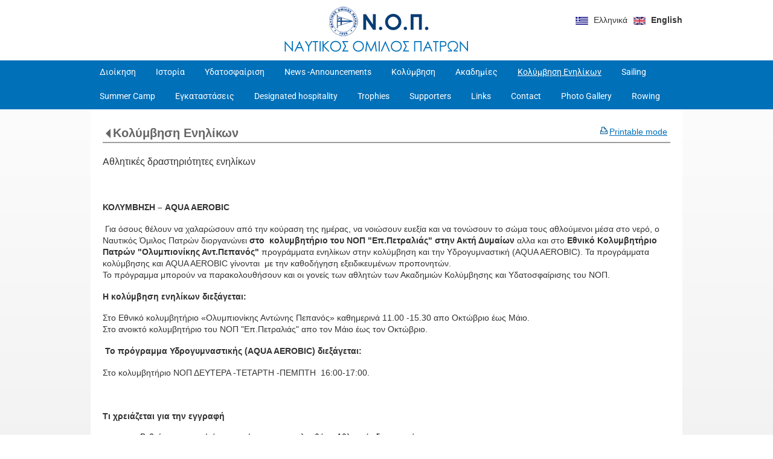

--- FILE ---
content_type: text/html; charset=utf-8
request_url: https://www.nop.org.gr/?section=1588&language=en_US&itemid706=3491&detail706=1
body_size: 7707
content:
<!DOCTYPE html>
<html lang="en">
<head>
	<meta http-equiv="Content-Type" content="text/html; charset=utf-8"/>
<meta name="keywords" content="Ναυτικός Ομιλος Πατρών, NOP, ΝΟΠ, Ν.Ο.Πατρών, ΝΟ Πατρών, NOPatras, ΝΟ Πάτρας, υδατοσφαίριση, πoλο,κολύμβηση, Patras Nautical Club, waterpolo, swimming"/><meta name="theme-color" content="#0070b9"/>	<style>
	@font-face {
		font-family: 'Material Icons';
		font-style: normal;
		font-weight: 400;
		src: url("/css/fonts/MaterialIcons-Regular.woff2") format('woff2');
	}
	.material-icons {
		font-family: 'Material Icons';
		font-weight: normal;
		font-style: normal;
		font-size: 24px;
		line-height: 1;
		letter-spacing: normal;
		text-transform: none;
		display: inline-block;
		white-space: nowrap;
		word-wrap: normal;
		direction: ltr;
		-webkit-font-feature-settings: 'liga';
		-webkit-font-smoothing: antialiased;
	}
	</style>
	<title>Aqua-Aerobic - Κολύμβηση Ενηλίκων - NOP - PATRAS NAUTICAL CLUB</title>
	<link rel="stylesheet" type="text/css" title="The Project" href="/cache/7e41f56d0169103ecaadfe7aacde1831.css"/><link rel="shortcut icon" href="/cache/files/b1f0636e678e1d997d4ab12335a4435a6c052248.png" type="image/png" /><link rel="icon" href="/cache/files/b1f0636e678e1d997d4ab12335a4435a6c052248.png" type="image/png" /><link rel="stylesheet" type="text/css" href="/cache/files/df32d3c83e40df2c9713578b9cd8cd92c8e3f0ad.css"/><style>#overlay1920-sticky-wrapper { width: 183px !important; }#overlay1920 { display: none; }@media (min-width: 573px) { #overlay1920 { display: block; } }</style><style>.am_2089 div.itemcontent { margin: 0; padding: 0;}</style><style>#contenttop .am_706 div.detail .photos-683  .cloud-zoom { cursor: default; }#contenttop .am_706 div.detail .photos-683  div.zoomtext { display: none; }#contenttop .am_706 div.detail .photos-683  div.p_photos_main_image_detail { margin-bottom: 10px; }#contenttop .am_706 div.detail .photos-683  div.mousetrap { display: none; }#contenttop .am_706 div.detail .photos-683  { width: 100%; padding-right: 0; }#nowhere  { width: 100%; padding-right: 0; }#nowhere  img { width: 100%;}@media (min-width: 300px) {#contenttop .am_706 div.detail .photos-683  div.zoomtext { display: block; }#contenttop .am_706 div.detail .photos-683  div.p_photos_main_image_detail { margin-bottom: 0; }#contenttop .am_706 div.detail .photos-683  div.mousetrap { display: block; }#contenttop .am_706 div.detail .photos-683  { width: 21.276595744681%; padding-right: 30px; }}@media (min-width: 150px) {#nowhere  { width: 10.63829787234%; padding-right: 30px; }}@media (pointer: coarse) {#contenttop .am_706 div.detail .photos-683  div.zoomtext { display: none; }#contenttop .am_706 div.detail .photos-683  div.mousetrap { display: none; }}</style><style>#rightytop .am_706 div.detail .photos-683  .cloud-zoom { cursor: default; }#rightytop .am_706 div.detail .photos-683  div.zoomtext { display: none; }#rightytop .am_706 div.detail .photos-683  div.p_photos_main_image_detail { margin-bottom: 10px; }#rightytop .am_706 div.detail .photos-683  div.mousetrap { display: none; }#rightytop .am_706 div.detail .photos-683  { width: 100%; padding-right: 0; }#nowhere  { width: 100%; padding-right: 0; }#nowhere  img { width: 100%;}@media (min-width: 300px) {#rightytop .am_706 div.detail .photos-683  div.zoomtext { display: block; }#rightytop .am_706 div.detail .photos-683  div.p_photos_main_image_detail { margin-bottom: 0; }#rightytop .am_706 div.detail .photos-683  div.mousetrap { display: block; }#rightytop .am_706 div.detail .photos-683  { width: 26.315789473684%; padding-right: 30px; }}@media (min-width: 150px) {#nowhere  { width: 13.157894736842%; padding-right: 30px; }}@media (pointer: coarse) {#rightytop .am_706 div.detail .photos-683  div.zoomtext { display: none; }#rightytop .am_706 div.detail .photos-683  div.mousetrap { display: none; }}</style><style>#rightyl .am_706 div.detail .photos-683  .cloud-zoom { cursor: default; }#rightyl .am_706 div.detail .photos-683  div.zoomtext { display: none; }#rightyl .am_706 div.detail .photos-683  div.p_photos_main_image_detail { margin-bottom: 10px; }#rightyl .am_706 div.detail .photos-683  div.mousetrap { display: none; }#rightyl .am_706 div.detail .photos-683  { width: 100%; padding-right: 0; }#nowhere  { width: 100%; padding-right: 0; }#nowhere  img { width: 100%;}@media (min-width: 300px) {#rightyl .am_706 div.detail .photos-683  div.zoomtext { display: block; }#rightyl .am_706 div.detail .photos-683  div.p_photos_main_image_detail { margin-bottom: 0; }#rightyl .am_706 div.detail .photos-683  div.mousetrap { display: block; }#rightyl .am_706 div.detail .photos-683  { width: 34.48275862069%; padding-right: 30px; }}@media (min-width: 150px) {#nowhere  { width: 17.241379310345%; padding-right: 30px; }}@media (pointer: coarse) {#rightyl .am_706 div.detail .photos-683  div.zoomtext { display: none; }#rightyl .am_706 div.detail .photos-683  div.mousetrap { display: none; }}</style>		<!-- HTML5 Shim and Respond.js IE8 support of HTML5 elements and media
	     queries -->
	<!-- WARNING: Respond.js doesn't work if you view the page via file://
	-->
	<!--[if lt IE 9]>
	<script src="/javascript/html5shiv.min.js"></script>
	<script src="/javascript/respond.min.js"></script>
	<![endif]-->
</head>
<body class="itemdetail notloggedin">
	<div id="loading">Loading...</div>
	<div id="thewhole">
	<div id="innerwhole">
	<div id="container">
	<div id="innercontainer">
		<div id="abovetopbanner">
		<div id="innerabovetopbanner">
				<div style="clear: both;"></div>
		</div>
		</div>
			<div id="topbanner">
			<div id="innertopbanner">
			<div class="amodule am_108" id="am_108"><div class="langchooser"><div class="langlist"><ul><li class="inactive"><a href="/?section=1588&amp;language=en_US&amp;itemid706=3491&amp;detail706=1&amp;tmpvars%5B108%5D%5Baction%5D=set_lang&amp;tmpvars%5B108%5D%5Blanguage%5D=el_GR"><img alt="Ελληνικά" src="/cache/files/92815e75bd507e7c1372c3739dafb88f019385fe.png"/> <span class="langtext">Ελληνικά</span></a></li><li class="active"><a href="/?section=1588&amp;language=en_US&amp;itemid706=3491&amp;detail706=1&amp;tmpvars%5B108%5D%5Baction%5D=set_lang&amp;tmpvars%5B108%5D%5Blanguage%5D=en_US"><img alt="English" src="/cache/files/0815eb21fedf1b8df53cba6fe8cc6eb38d5f927f.png"/> <span class="langtext">English</span></a></li></ul></div></div></div><div class="amodule am_8" id="am_8"></div><div class="amodule am_1920" id="am_1920"><div id="overlay1920" style="width: 183px; height: 51px; margin-top: 10px; margin-left: 390px; margin-right: 0px;top: 0;" class="overlay"><a  href="/"><span class="hidden">/</span></a></div></div>			</div>
			</div>
		<div id="abovetopmenu">
				</div>
			<div id="topmenu">
			<div id="innertopmenu">
			<div class="amodule am_10" id="am_10">	<div class="horizmenu topmenu">
<ul  id="treemenu_m10_parent_734">
<li class="inactive nochilds"><a title=""  class="inactive nochilds" href="/?section=631&amp;language=en_US"><span>Διοίκηση</span></a></li>
<li class="inactive nochilds"><a title=""  class="inactive nochilds" href="/?section=630&amp;language=en_US"><span>Ιστορία</span></a></li>
<li class="inactive haschilds"><a title="" onclick="return false;" class="inactive haschilds" href="#"><span>Υδατοσφαίριση</span></a><ul  id="treemenu_m10_parent_784">
<li class="inactive nochilds"><a title=""  class="inactive nochilds" href="/?section=908&amp;language=en_US"><span>Πόλο Ανδρών</span></a></li>
<li class="inactive nochilds"><a title=""  class="inactive nochilds" href="/?section=964&amp;language=en_US"><span>Πόλο Νέων</span></a></li>
<li class="inactive nochilds"><a title=""  class="inactive nochilds" href="/?section=1649&amp;language=en_US"><span>Πόλο Εφήβων</span></a></li>
<li class="inactive nochilds"><a title=""  class="inactive nochilds" href="/?section=965&amp;language=en_US"><span>Πόλο Παίδων</span></a></li>
<li class="inactive nochilds"><a title=""  class="inactive nochilds" href="/?section=966&amp;language=en_US"><span>Πόλο Μίνι Παίδων</span></a></li>
<li class="inactive nochilds"><a title=""  class="inactive nochilds" href="/?section=1582&amp;language=en_US"><span>Πόλο Κορασίδων</span></a></li></ul></li>
<li class="inactive haschilds"><a title="" onclick="return false;" class="inactive haschilds" href="#"><span>News -Announcements</span></a><ul  id="treemenu_m10_parent_2005">
<li class="inactive nochilds"><a title=""  class="inactive nochilds" href="/?section=2006&amp;language=en_US"><span>Board news</span></a></li>
<li class="inactive nochilds"><a title=""  class="inactive nochilds" href="/?section=2007&amp;language=en_US"><span>Πόλο</span></a></li>
<li class="inactive nochilds"><a title=""  class="inactive nochilds" href="/?section=2008&amp;language=en_US"><span>Κολύμβηση</span></a></li>
<li class="inactive nochilds"><a title=""  class="inactive nochilds" href="/?section=2009&amp;language=en_US"><span>Ιστιοπλοϊα</span></a></li>
<li class="inactive nochilds"><a title=""  class="inactive nochilds" href="/?section=2010&amp;language=en_US"><span>Ιστορία</span></a></li>
<li class="inactive nochilds"><a title=""  class="inactive nochilds" href="/news/en"><span>Νέα εως 9/12/2014</span></a></li></ul></li>
<li class="inactive haschilds"><a title="" onclick="return false;" class="inactive haschilds" href="#"><span>Κολύμβηση</span></a><ul  id="treemenu_m10_parent_1585">
<li class="inactive nochilds"><a title=""  class="inactive nochilds" href="/?section=979&amp;language=en_US"><span>Annaouncements</span></a></li>
<li class="inactive nochilds"><a title=""  class="inactive nochilds" href="/?section=2240&amp;language=en_US"><span>Swimming</span></a></li>
<li class="inactive nochilds"><a title=""  class="inactive nochilds" href="/?section=1586&amp;language=en_US"><span>Προαγωνιστική</span></a></li>
<li class="inactive nochilds"><a title=""  class="inactive nochilds" href="/?section=1587&amp;language=en_US"><span>Επίλεκτα</span></a></li></ul></li>
<li class="inactive haschilds"><a title="" onclick="return false;" class="inactive haschilds" href="#"><span>Ακαδημίες</span></a><ul  id="treemenu_m10_parent_1583">
<li class="inactive nochilds"><a title=""  class="inactive nochilds" href="/?section=785&amp;language=en_US"><span>Ακαδημία Κολύμβησης</span></a></li>
<li class="inactive haschilds"><a title="" onclick="return false;" class="inactive haschilds" href="#"><span>Ακαδημία Υδατοσφαίρισης</span></a><ul  id="treemenu_m10_parent_1584">
<li class="inactive nochilds"><a title=""  class="inactive nochilds" href="/?section=1617&amp;language=en_US"><span>ΜΙΚΡΩΝ Α&Β</span></a></li></ul></li></ul></li>
<li class="active nochilds"><a title=""  class="active nochilds" href="/?section=1588&amp;language=en_US"><span>Κολύμβηση Ενηλίκων</span></a></li>
<li class="inactive nochilds"><a title=""  class="inactive nochilds" href="/?section=1614&amp;language=en_US"><span>Sailing</span></a></li>
<li class="inactive nochilds"><a title=""  class="inactive nochilds" href="/?section=1689&amp;language=en_US"><span>Summer Camp</span></a></li>
<li class="inactive nochilds"><a title=""  class="inactive nochilds" href="/?section=904&amp;language=en_US"><span>Εγκαταστάσεις</span></a></li>
<li class="inactive nochilds"><a title=""  class="inactive nochilds" href="/?section=1651&amp;language=en_US"><span>Designated hospitality</span></a></li>
<li class="inactive nochilds"><a title=""  class="inactive nochilds" href="/?section=1641&amp;language=en_US"><span>Trophies</span></a></li>
<li class="inactive nochilds"><a title=""  class="inactive nochilds" href="/?section=980&amp;language=en_US"><span>Supporters</span></a></li>
<li class="inactive nochilds"><a title=""  class="inactive nochilds" href="/?section=981&amp;language=en_US"><span>Links</span></a></li>
<li class="inactive nochilds"><a title=""  class="inactive nochilds" href="/contact/en"><span>Contact</span></a></li>
<li class="inactive haschilds"><a title="" onclick="return false;" class="inactive haschilds" href="#"><span>Photo Gallery</span></a><ul  id="treemenu_m10_parent_1931">
<li class="inactive nochilds"><a title=""  class="inactive nochilds" href="/?section=928&amp;language=en_US"><span>Επίκαιρα</span></a></li>
<li class="inactive nochilds"><a title=""  class="inactive nochilds" href="/?section=1932&amp;language=en_US"><span>Ιστορικές Φωτογραφίες</span></a></li></ul></li>
<li class="inactive nochilds"><a title="Since September 2022, the newly established Rowing Department is in operation at the Patras Nautical Club."  class="inactive nochilds" href="/?section=3223&amp;language=en_US"><span>Rowing</span></a></li></ul>	</div>
</div>			<div class="topmenuclearing"></div>
			</div>
			</div>
			<div id="belowtopmenu">
			<div class="amodule am_453" id="am_453"></div><div class="amodule am_2089" id="am_2089"></div>			</div>
		<div id="abovecontent"><div id="innerabovecontent"></div></div>
		<div id="content" class="threecolumns">
		<div id="innercontent">
	<div id="sidebar"></div>
			<div id="contenttop" class="threecolumnstop">
			<div class="amodule am_35" id="am_35">		<div class="statuscont">
		<div onclick="this.style.display='none'" onkeypress="this.style.display='none'" tabindex="0" style="display: none;" class="statusmsg" id="statusid">
		<div class="statusclose">
			<span class="fa fa-close"></span>
		</div>
		<div class="statusinner">
		</div>
		</div>
				</div>
</div><div class="amodule am_161" id="am_161"></div><div class="amodule am_777" id="am_777">		<div class="printablelink">
			<a onclick="popit(this.href, 'printable', 1000, 736); return false;" href="/?section=1588&amp;print=1&amp;language=en_US&amp;itemid706=3491&amp;detail706=1">Printable mode</a>
		</div>
</div><div class="amodule am_530" id="am_530"><h1 class="pagetitle hasbacklink"><a class="backtocat" href="/?section=1588&amp;language=en_US">Κολύμβηση Ενηλίκων</a></h1></div><div class="amodule am_907" id="am_907"><div class="htmlbox"><div class="htmlboxcontent" id="mod907content1588"><p style="font-size: 16px;">Αθλητικές δραστηριότητες ενηλίκων</p>
<p><strong>&nbsp;&nbsp;&nbsp;&nbsp;&nbsp;&nbsp;&nbsp;&nbsp;&nbsp;&nbsp;&nbsp;&nbsp;&nbsp;&nbsp;&nbsp;&nbsp;&nbsp;&nbsp;&nbsp;&nbsp;&nbsp; </strong></p>
<p><strong>ΚΟΛΥΜΒΗΣΗ – AQUA AEROBIC </strong></p>
<p>&nbsp;Για όσους θέλουν να χαλαρώσουν από την κούραση της ημέρας, να νοιώσουν ευεξία και να τονώσουν το σώμα τους αθλούμενοι μέσα στο νερό, ο Ναυτικός Όμιλος Πατρών διοργανώνει <strong>στο&nbsp; κολυμβητήριο του ΝΟΠ "Επ.Πετραλιάς" στην Ακτή Δυμαίων</strong> αλλα και στο <strong>Εθνικό Κολυμβητήριο Πατρών "Ολυμπιονίκης Αντ.Πεπανός"</strong> προγράμματα ενηλίκων στην κολύμβηση και την Υδρογυμναστική (AQUA AEROBIC). Τα προγράμματα κολύμβησης και AQUA AEROBIC γίνονται&nbsp; με την καθοδήγηση εξειδικευμένων προπονητών. <br />Το πρόγραμμα μπορούν να παρακολουθήσουν και οι γονείς των αθλητών των Ακαδημιών Κολύμβησης και Υδατοσφαίρισης του ΝΟΠ.</p>
<p><strong>Η κολύμβηση ενηλίκων διεξάγεται:</strong></p>
<p>Στο Εθνικό κολυμβητήριο «Ολυμπιονίκης Αντώνης Πεπανός» καθημερινά 11.00 -15.30 απο Οκτώβριο έως Μάιο.<br />Στο ανοικτό κολυμβητήριο του ΝΟΠ "Επ.Πετραλιάς" απο τον Μάιο έως τον Οκτώβριο.</p>
<p>&nbsp;<span style="font-weight: bold;">Το πρόγραμμα Υδρογυμναστικής (AQUA AEROBIC) διεξάγεται:</span></p>
<p>Στο κολυμβητήριο ΝΟΠ ΔΕΥΤΕΡΑ -ΤΕΤΑΡΤΗ -ΠΕΜΠΤΗ&nbsp; 16:00-17:00. </p>
<p>&nbsp;</p>
<p><strong>Τι χρειάζεται για την εγγραφή </strong></p>
<ul>
<li><span style="color: black; font-family: Symbol; font-size: 10pt; mso-bidi-font-size: 7.5pt; mso-fareast-font-family: Symbol; mso-bidi-font-family: Symbol; mso-fareast-language: EL;"><span style="mso-list: Ignore;"><span style="font: 7pt/normal;">&nbsp;</span></span></span><span style="color: black;">Βεβαίωση γιατρού ότι μπορείτε να παρακολουθήται Αθλητικές δραστηριότητες <!--?xml:namespace prefix = o ns = "urn:schemas-microsoft-com:office:office" /--></span></li>
<li><span style="color: black; font-family: Symbol; font-size: 10pt; mso-bidi-font-size: 7.5pt; mso-fareast-font-family: Symbol; mso-bidi-font-family: Symbol; mso-fareast-language: EL;"><span style="mso-list: Ignore;"><span style="font: 7pt/normal;">&nbsp;</span></span></span><span style="color: black;">Οι σχολές απευθύνονται σε όλους ανεξάρτητα αν είναι μέλη του Ομίλου ή όχι</span></li>
</ul>
<p><br />&nbsp;Κεντρική Γραμματεία Αθλητικών Ακαδημιών ΝΟΠ</p>
<p>(στις εγκαταστάσεις ΝΟ Πατρών)&nbsp;</p>
<ul>
<li>Ώρες λειτουργίας: Δευτέρα έως Παρασκευή &nbsp;10.00– 19.30</li>
<li>Σάββατο 9.00 – 13.00</li>
<li>Τηλέφωνο 2610 317766</li>
</ul>
<p><strong>&nbsp;</strong></p>
<p>Γραμματεία Αθλητικών Ακαδημιών ΝΟΠ [κιοσκι]</p>
<p>(στο Εθνικό κολυμβητήριο «Α. Πεπανός»)</p>
<ul>
<li>Ώρες λειτουργίας: Δευτέρα έως Παρασκευή 16.00 – 21.00</li>
<li>Σάββατο 10.00 – 13.00</li>
<li>Τηλέφωνο 2610644303</li>
</ul>
<p>&nbsp;</p></div></div></div><div class="amodule am_706" id="am_706"><div class="items products"><div class="detail"><div class="back"><a href="/?section=1588&amp;language=en_US">Back</a></div>		<div style="line-height: 1px; font-size: 1px;">
		<span style="display: inline-block; height: 1px; line-height: 1px; font-size: 1px; border: none; margin: 0; padding: 0; width: 100%;" class="delimiter">
		<img style="display: inline-block; border: none; margin: 0; padding: 0; line-height: 1px; font-size: 1px; width: 100%;" height="1" alt="" src="/cache/files/2924705938d03ed8e32788f1d4aa6612497821fd.png"/>
		</span>
		</div>
<div class="aboveitems"><div class="amodule am_864" id="am_864"></div></div><h2 class="hidden">Items list</h2><div class="theitems" id="itemlistformod706"><div class="itemsizer"></div><div id="itemidformod706_3491" class="item lastitem itemuser" data-itemid="3491"><div itemscope itemtype="https://schema.org/Thing" class="itemcontent"><div class="amodule am_709" id="am_709"></div><div class="amodule am_712" id="am_712"></div><div class="amodule am_762" id="am_762"></div><div class="amodule am_680" id="am_680783604935"><div id="box680" style="" class="actionsboxy box680"><div class="amodule am_682" id="am_682"></div><div class="amodule am_681" id="am_681"></div></div></div><div class="amodule am_1581" id="am_1581">		<div style="line-height: 1px; font-size: 1px;">
		<span style="display: inline-block; height: 1px; line-height: 1px; font-size: 1px; border: none; margin: 0; padding: 0; width: 100%;" class="delimiter">
		<img style="display: inline-block; border: none; margin: 0; padding: 0; line-height: 1px; font-size: 1px; width: 100%;" height="1" alt="" src="/cache/files/2924705938d03ed8e32788f1d4aa6612497821fd.png"/>
		</span>
		</div>
</div><div class="amodule am_683" id="am_683"><div class="photos photos-683"><div class="p_photos_main_image_detail"><a class="colorbox" rel="position: 'inside'" onclick="" href="/cache/files/88968a9b4adef4e74de82cc9c01a387f9a8918b6.jpg" ><img itemprop="image" class="img-responsive" alt="Aqua-Aerobic" src="/cache/files/7babdf35bab4e6fb366789a896fa3a2f8c5d587b.jpg"/></a><div class="zoomtext">Click to enlarge</div></div><div class="thumbnails"></div></div></div><div class="amodule am_679" id="am_679"><h3><a itemprop="url" onclick=""  href="/?section=1588&amp;language=en_US&amp;itemid706=3491&amp;detail706=1"><span itemprop="name">Aqua-Aerobic</span></a></h3></div><div class="amodule am_684" id="am_6841992754652"><div id="box684" style="" class="contentboxy box684"><div class="amodule am_834" id="am_834"></div><div class="amodule am_693" id="am_693"><div class="dynfields"><div class="dyncontent"></div></div></div><div class="amodule am_685" id="am_685"><div class="textbox"><span class="label">Description</span> <div itemprop="" class="value"><div class="html-div xe8uvvx xdj266r x11i5rnm xat24cr x1mh8g0r xexx8yu x4uap5 x18d9i69 xkhd6sd" dir="auto">
<div id=":r7a:" class="x1iorvi4 x1pi30zi x1l90r2v x1swvt13" data-ad-comet-preview="message" data-ad-preview="message">
<div class="x78zum5 xdt5ytf xz62fqu x16ldp7u">
<div class="xu06os2 x1ok221b">
<div class="xdj266r x11i5rnm xat24cr x1mh8g0r x1vvkbs x126k92a">
<div dir="auto" style="text-align: start;">Ξεκίνησε το Aqua Aerobics στην πισίνα του ΝΟΠ</div>
<div dir="auto" style="text-align: start;">Διασκεδάστε και γυμναστείτε στο νερό</div>
<div dir="auto" style="text-align: start;">Κάθε Δευτέρα – Τετάρτη – Πέμπτη 16:00 με 17:00</div>
</div>
<div class="x11i5rnm xat24cr x1mh8g0r x1vvkbs xtlvy1s x126k92a">
<div dir="auto" style="text-align: start;">• Δεν καταπονεί τις αρθρώσεις</div>
<div dir="auto" style="text-align: start;">• Βελτιώνει φυσική δύναμη και την αντοχή</div>
<div dir="auto" style="text-align: start;">• Κρατά το σώμα δροσερό κατά την διάρκεια της άσκησης</div>
<div dir="auto" style="text-align: start;">• Καίει μεγάλες ποσότητες θερμίδων</div>
<div dir="auto" style="text-align: start;">• Αναπτύσσει την ευελιξία</div>
<div dir="auto" style="text-align: start;">• Είναι διασκεδαστικό και απολαυστικό</div>
</div>
<div class="x11i5rnm xat24cr x1mh8g0r x1vvkbs xtlvy1s x126k92a">
<div dir="auto" style="text-align: start;"><br>
Περισσότερες πληροφορίες στην κεντρική Γραμματεία του ΝΟΠ στο τηλέφωνο 2610 317766, καθημερινά από τις 10.00 έως τις 20.30 και το Σάββατο πρωί.</div>
</div>
<div class="x11i5rnm xat24cr x1mh8g0r x1vvkbs xtlvy1s x126k92a">
<div dir="auto" style="text-align: start;"><span class="html-span xdj266r x11i5rnm xat24cr x1mh8g0r xexx8yu x4uap5 x18d9i69 xkhd6sd x1hl2dhg x16tdsg8 x1vvkbs"><a class="x1i10hfl xjbqb8w x1ejq31n xd10rxx x1sy0etr x17r0tee x972fbf xcfux6l x1qhh985 xm0m39n x9f619 x1ypdohk xt0psk2 xe8uvvx xdj266r x11i5rnm xat24cr x1mh8g0r xexx8yu x4uap5 x18d9i69 xkhd6sd x16tdsg8 x1hl2dhg xggy1nq x1a2a7pz x1sur9pj xkrqix3 x1fey0fg xo1l8bm" tabindex="0" role="link" href="https://www.facebook.com/hashtag/nopatrasnauticalclub?__eep__=6&amp;__cft__[0]=[base64]&amp;__tn__=*NK-R">#NOPatrasNauticalClub</a></span>, <span class="html-span xdj266r x11i5rnm xat24cr x1mh8g0r xexx8yu x4uap5 x18d9i69 xkhd6sd x1hl2dhg x16tdsg8 x1vvkbs"><a class="x1i10hfl xjbqb8w x1ejq31n xd10rxx x1sy0etr x17r0tee x972fbf xcfux6l x1qhh985 xm0m39n x9f619 x1ypdohk xt0psk2 xe8uvvx xdj266r x11i5rnm xat24cr x1mh8g0r xexx8yu x4uap5 x18d9i69 xkhd6sd x16tdsg8 x1hl2dhg xggy1nq x1a2a7pz x1sur9pj xkrqix3 x1fey0fg xo1l8bm" tabindex="0" role="link" href="https://www.facebook.com/hashtag/aquaaerobic?__eep__=6&amp;__cft__[0]=[base64]&amp;__tn__=*NK-R">#AquaAerobic</a></span> <span class="html-span xdj266r x11i5rnm xat24cr x1mh8g0r xexx8yu x4uap5 x18d9i69 xkhd6sd x1hl2dhg x16tdsg8 x1vvkbs"><a class="x1i10hfl xjbqb8w x1ejq31n xd10rxx x1sy0etr x17r0tee x972fbf xcfux6l x1qhh985 xm0m39n x9f619 x1ypdohk xt0psk2 xe8uvvx xdj266r x11i5rnm xat24cr x1mh8g0r xexx8yu x4uap5 x18d9i69 xkhd6sd x16tdsg8 x1hl2dhg xggy1nq x1a2a7pz x1sur9pj xkrqix3 x1fey0fg xo1l8bm" tabindex="0" role="link" href="https://www.facebook.com/hashtag/nop?__eep__=6&amp;__cft__[0]=[base64]&amp;__tn__=*NK-R">#NOP</a></span></div>
</div>
</div>
</div>
</div>
</div>
</div></div></div></div></div><div class="amodule am_686" id="am_686"></div><div class="amodule am_862" id="am_862"></div><div class="amodule am_691" id="am_691">		<div style="line-height: 1px; font-size: 1px;">
		<span style="display: inline-block; height: 1px; line-height: 1px; font-size: 1px; border: none; margin: 0; padding: 0; width: 100%;" class="delimiter">
		<img style="display: inline-block; border: none; margin: 0; padding: 0; line-height: 1px; font-size: 1px; width: 100%;" height="1" alt="" src="/cache/files/2924705938d03ed8e32788f1d4aa6612497821fd.png"/>
		</span>
		</div>
</div><div class="amodule am_698" id="am_698"></div><div class="amodule am_699" id="am_699">		<div style="line-height: 1px; font-size: 1px;">
		<span style="display: inline-block; height: 1px; line-height: 1px; font-size: 1px; border: none; margin: 0; padding: 0; width: 100%;" class="delimiter">
		<img style="display: inline-block; border: none; margin: 0; padding: 0; line-height: 1px; font-size: 1px; width: 100%;" height="1" alt="" src="/cache/files/2924705938d03ed8e32788f1d4aa6612497821fd.png"/>
		</span>
		</div>
</div><div class="amodule am_700" id="am_700"></div><div class="amodule am_701" id="am_701">		<div style="line-height: 1px; font-size: 1px;">
		<span style="display: inline-block; height: 1px; line-height: 1px; font-size: 1px; border: none; margin: 0; padding: 0; width: 100%;" class="delimiter">
		<img style="display: inline-block; border: none; margin: 0; padding: 0; line-height: 1px; font-size: 1px; width: 100%;" height="1" alt="" src="/cache/files/2924705938d03ed8e32788f1d4aa6612497821fd.png"/>
		</span>
		</div>
</div></div></div></div><div class="belowitems"></div></div></div></div>			</div>
			<div style="clear: both;" id="contentbottom">
			</div>
		</div> <!-- innercontent -->
		</div> <!-- content or popupcontent -->
		<div style="clear: both;" id="belowcontent">
		</div>
	</div> <!-- innercontainer -->
	</div> <!-- container -->
		<div style="clear: both;" id="belowsite">
		<div id="innerbelowsite">
<div class="amodule am_1917" id="am_1917"><div class="htmlbox"><div class="htmlboxcontent" id="mod1917content0"><table style="width: 100%; font-size: 12px;" border="0">
<tbody>
<tr>
<td style="width: 33%; line-height: 18px; padding-left: 0px;" valign="top">
<p><strong>Κολυμβητήριο Ν.Ο.Πατρών <br />Ακτή Δυμαίων έναντι ΔΕΗ</strong><br /><br /><strong>Ώρες λειτουργίας:</strong> <br />Δευτέρα έως Παρασκευή 10.00 - 20.00<br />Σάββατο 10.00 - 13.00<br /><strong>Τηλ:</strong> 2610 317766</p>
<p><strong>Email Επικοινωνίας: </strong><a href="mailto:n-o-p@otenet.gr">n-o-p@otenet.gr</a></p>
</td>
<td style="width: 33%; line-height: 18px; padding-left: 30px;" valign="top">
<p><strong>Εθνικό κολυμβητήριο «Α. Πεπανός»</strong><br /><br /><strong>Ώρες λειτουργίας:</strong> <br />Δευτέρα έως Παρασκευή 15.00 - 21.00<br />Σάββατο 10.00 - 13.00<br /><strong>Τηλ:</strong> 2610 644303</p>
<p><strong><br />Email Διαφήμισης: </strong><a href="mailto:nopatras@gmail.com">nopatras@gmail.com&nbsp;</a></p>
</td>
<td style="padding-left: 60px; padding-right: 25px; width: 33%;" valign="top">
<p style="margin-bottom: 5px;"><a href="https://www.facebook.com/pages/%CE%9D%CE%B1%CF%85%CF%84%CE%B9%CE%BA%CE%BF%CF%82-%CE%9F%CE%BC%CE%B9%CE%BB%CE%BF%CF%82-%CE%A0%CE%B1%CF%84%CF%81%CF%89%CE%BD/217411328470045?ref_type=bookmark" target="_blank" rel="noopener"><img src="/cache/files/471bdae7cf896f4e5922c2e1ce3213525b324564.png" width="32" height="32" border="0" /></a> Facebook</p>
<p style="margin-bottom: 5px; padding-bottom: 10px; border-bottom: 1px solid #444444;"><a href="https://www.flickr.com/photos/130631485@N08/sets/" target="_blank" rel="noopener"><img style="border: 0;" src="/cache/files/4022a074d2d1646d716734e466f73d79eea55b4b.png" width="32" height="32" border="0" /></a> Flickr</p>
<ul style="line-height: 20px; padding-left: 0px; list-style: none; list-style-type: none;">
<li><a style="text-decoration: none; color: #333333;" href="/login">Login</a></li>
<li><a style="text-decoration: none; color: #333333;" href="/sitemap">Sitemap</a></li>
</ul>
</td>
</tr>
</tbody>
</table></div></div></div>		</div>
		</div>
<div id="copyinfo">
<div id="innercopyinfo">
	<div id="copyleft">
		Copyright &copy; 2026 NOP - PATRAS NAUTICAL CLUB	</div>
	<div id="copyright">
		<a href="https://web.newmediasoft.gr">
		Website Development New Media Soft		</a>
	</div>
	<div id="copyinfobottom">
        	</div>
</div>
</div>
	</div> <!-- innerwhole -->
	</div> <!-- thewhole -->
<div class="hidden"><script src="/cache/d794f4f344340716e5c2765210899c3d.js"> </script><script src="/cache/files/0a13c0bc6d383ac56546713155336225b75dc2f6.js"></script><script>	netsystem_init();
	$("form").submit(function(e){
		if (!$(this).checkValidity()) {
			alert('Please fill out all the required fields!');
			e.preventDefault();
		}
	});
	try {
	if (window.self === window.top && $(window).width() > 767)
		skrollr.init({mobileCheck: function() {return false;}});
	} catch {}
</script></div><script defer src="https://static.cloudflareinsights.com/beacon.min.js/vcd15cbe7772f49c399c6a5babf22c1241717689176015" integrity="sha512-ZpsOmlRQV6y907TI0dKBHq9Md29nnaEIPlkf84rnaERnq6zvWvPUqr2ft8M1aS28oN72PdrCzSjY4U6VaAw1EQ==" data-cf-beacon='{"version":"2024.11.0","token":"a2ac0da139454f0dbdd449323c68ccbd","r":1,"server_timing":{"name":{"cfCacheStatus":true,"cfEdge":true,"cfExtPri":true,"cfL4":true,"cfOrigin":true,"cfSpeedBrain":true},"location_startswith":null}}' crossorigin="anonymous"></script>
</body>
</html>
